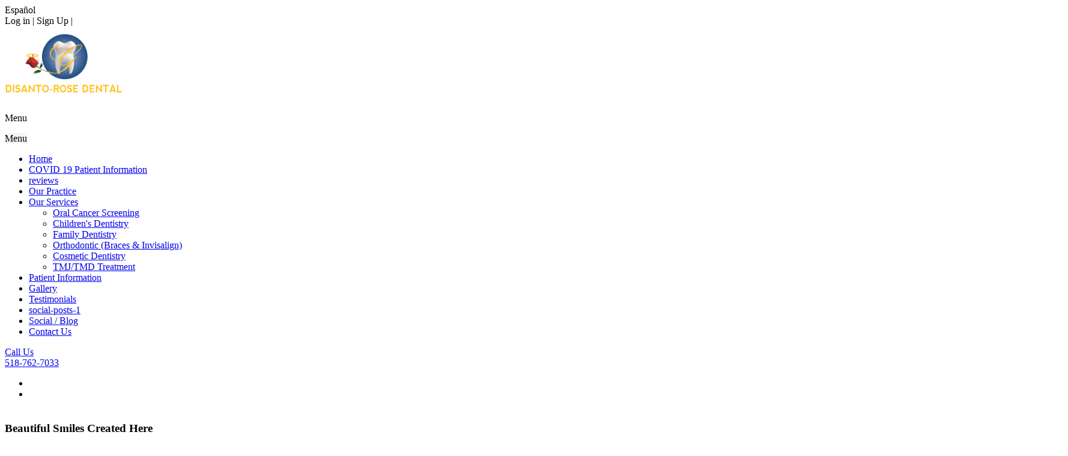

--- FILE ---
content_type: text/html; charset=utf-8
request_url: https://www.disantorosedental.com/our-practice
body_size: 14836
content:
<!DOCTYPE html PUBLIC "-//W3C//DTD XHTML 1.0 Transitional//EN" "http://www.w3.org/TR/xhtml1/DTD/xhtml1-transitional.dtd">
<html lang="en" xmlns="http://www.w3.org/1999/xhtml">
<head>
<meta name="viewport" content="width=device-width, initial-scale=1.0, maximum-scale=1.0, user-scalable=0">
<link rel="SHORTCUT ICON" href="https://dcf54aygx3v5e.cloudfront.net/26999b2f-7c10-4962-918c-e964709e745d/67acbb51-105f-4240-a022-7088d24759f0.png">
<link rel="alternate" type="application/rss+xml" title="RSS feed for Blog" href="https://www.disantorosedental.com/blog/rss/feeds">
<title>Our Practice -  disantorosedental.com</title>
<meta name="description" content="We strive to offer our children and adult patients a friendly, safe,and professional environment utilizing digital, Invisalign and laser technologies.">
<meta name="keywords" content="Johnstown dentist,Invisalign Johnstown,Fulton County Dentis,Johnstown braces,Johnstown ortho,Johnstown family den,Invisalign Fulton Co,Cosmetic dentistJohn,Johnstown NY Dentist,Johnstown NY ortho,clear braces Johnsto,family dentist Johns,Invisalign Dentist">
<meta name="twitter:card" content="summary_large_image">
<meta property="og:title" content="Our Practice |  disantorosedental.com">
<meta property="og:description" content="We strive to offer our children and adult patients a friendly, safe,and professional environment utilizing digital, Invisalign and laser technologies.">
<meta property="og:image" content="https://dcf54aygx3v5e.cloudfront.net/d7021408-671f-42fa-837e-deb20a6b3d76/1a414c23-d0a2-4b07-ab06-76628ab57f12.jpg">
<meta property="og:image:secure_url" content="https://dcf54aygx3v5e.cloudfront.net/d7021408-671f-42fa-837e-deb20a6b3d76/1a414c23-d0a2-4b07-ab06-76628ab57f12.jpg">
<meta property="og:type" content="website">
<meta property="og:url" content="https://www.disantorosedental.com/our-practice">
<link href="//d25bp99q88v7sv.cloudfront.net/p-css/2ae7f6a2-bee1-4046-9367-44b81b098253.css?bust=20250421223234385" rel="stylesheet" type="text/css">
<link href="https://d25bp99q88v7sv.cloudfront.net/0valez8psitwndm/flexblocks/css/custom-flex.css?b=20250421223102190" rel="stylesheet" type="text/css">
<style type="text/css">.flex-131dc89f-e6d8-467d-83d9-b1d2370582a5 .mainContainer{max-width:70%;}</style>
<script type="text/javascript">window.host = {},host.uikit = "d25bp99q88v7sv.cloudfront.net/0valez8psitwndm/uikit";host.builder = "create.mopro.com";host.builderstatic = "d25bp99q88v7sv.cloudfront.net/0valez8psitwndm/create";host.wo = {},host.wo.web = "create.mopro.com",host.wo.static = "d25bp99q88v7sv.cloudfront.net/0valez8psitwndm/wo";host.administration = {},host.administration.web = "administration.mopro.com",host.administration.static = "d25bp99q88v7sv.cloudfront.net/0valez8psitwndm/administration";host.old_builder = {},host.old_builder.web = "website.mopro.com",host.old_builder.static = "d25bp99q88v7sv.cloudfront.net/0valez8psitwndm/website";host.checkout = {},host.checkout.web = "selfcheckout.mopro.com",host.checkout.static = "selfcheckout.mopro.com/_static";host.smartbooker = "https://smartbooker.mopro.com";host.pulse = {},host.pulse.web = "pulse.mopro.com",host.pulse.static = "pulse.mopro.com/static";window.apiKey = {},apiKey.Google = "AIzaSyBinXhX5UPFiOaL-Cq1JvUxZe4sujPy7W4",apiKey.Bitly = "R_7b8b52174ee449c5ba2777e589cbf8f5",apiKey.Recaptcha = "",apiKey.Segment = "N3lCJIJMfuUmGIgrRHxoVxDxp6rBglT2";apiKey.IPInfo = "d4b1c52d60777c";window.cred = {},cred.bitly = "mobit5";window.url = {},url.getService = {},url.getService.administration = "https://administrationapi.mopro.com/Administration.svc";url.getService.appsetting = "https://appsettingapi.mopro.com/AppSetting.svc";url.getService.checkout = "https://checkoutapi.mopro.com/Checkout.svc";url.getService.dashboard = "https://contentdelieveryapi.mopro.com/ContentDelivery.svc";url.getService.builder = "https://builderapi.mopro.com/Builder.svc";url.getService.websiteoutput = "https://websiteoutputapi.mopro.com/WebsiteOutput.svc";url.setService = "https://coreapi.mopro.com/Core.svc";url.bitly = "https://api-ssl.bitly.com/v3/shorten";url.api = {},url.api.ecommerce = "https://ecommerceapi.mopro.com/api/v1";url.api.oauth = "https://oauthapi.mopro.com/api";url.api.rewards = "https://rewardapi.mopro.com/api/v1";url.api.idx = "https://idxapi.cml.ai/api/v1";url.api.socialpublisher = "https://socialapi.mopro.com/api/v1";url.api.revisionintake = "https://pulseapi.mopro.com/api/v2";window.app = {},app.lang = "en_US";window.CacheKey = "v538";window.config = {};config.isAdmin = "false";config.UserID = "00000000-0000-0000-0000-000000000000";config.AccessTokenID = "00000000-0000-0000-0000-000000000000";config.ProjectID = "a66ad361-f699-47c0-88b5-78f0112ef59a";config.SiteID = "bf90399a-f6ce-4ef7-9078-46e22295ea1b";config.IsPublish = "1";config.Domain = "www.disantorosedental.com";window.flexjson = "{\"PreviousColorOverlay\":\"\",\"PreviousSecondColorOverlay\":\"\",\"RowWidth\":\"\",\"RowHeight\":\"\",\"SCRowCount\":\"\",\"Alignment\":1,\"HorizontalAlignment\":0,\"ForegroundImageThumbnailTypeID\":800,\"BackgroundImageThumbnailTypeID\":1500,\"ForegroundImagePositionTypeID\":11,\"GradiantDirection\":1,\"SVGGradiantDirection\":1,\"SVGPositioning\":11,\"SVGWidth\":1,\"SVGheight\":1,\"SVGRotation\":0,\"IsBlur\":0,\"IsContainerBGFixed\":0,\"BackgroundType\":\"\",\"PrimaryColorMappingType\":0,\"SecondaryColorMappingType\":0,\"SVGPrimaryColorMappingType\":0,\"SVGSecondaryColorMappingType\":0,\"SVGPrimaryColorOverlay\":\"\",\"SVGSecondColorOverlay\":\"\",\"ColorOverlay\":\"\",\"SecondColorOverlay\":\"\",\"PaddingTop\":0,\"PaddingBottom\":0,\"MobilePaddingTop\":0,\"MobilePaddingBottom\":0,\"ExtendedClass\":\"\",\"IsImported\":0,\"ContentAlignmentTypeID\":0,\"IsPaddingLocked\":0,\"HasNoSpanPadding\":0,\"IsMopadExempt\":0,\"AccentColor\":\"\",\"ColorTheoryExempt\":0,\"DoOverlayColorTheory\":0,\"ShowMainSvgBackground\":0,\"DoLockDecoration\":0,\"DoGrayscaleSVG\":0,\"BlockType\":0,\"BlockTypeDescription\":\"\",\"BlockContainerTypeDescription\":\"\",\"BlockCategory\":0,\"BlockCategoryDescription\":\"\",\"BlockSubCategory\":0,\"BlockDescription\":\"\",\"ItemCount\":0,\"IsLive\":0,\"IsComingSoon\":0,\"IsDisplayed\":0,\"CoverPhotoURL\":\"\",\"IsFlairHidden\":0,\"BlockPrimaryColor\":\"\",\"BlockSecondaryColor\":\"\",\"SlideInterval\":0,\"MuteSlider\":0,\"MobileBackgroundPhotoURL\":\"\",\"HideonEmbed\":0,\"HasAutoFlexPadding\":0,\"SetMobilePaddingZero\":0,\"IsHiddenDesktop\":0,\"IsHiddenMobile\":0,\"TagTypeID\":0,\"TagMappingID\":\"\",\"Keywords\":\"\",\"AllowAI\":1,\"PaddingLeft\":0,\"PaddingRight\":0,\"ConfigPropertyJSON\":\"\",\"IsGlobalBlock\":0,\"IsMarginLocked\":0,\"MarginTop\":0,\"MarginRight\":0,\"MarginBottom\":0,\"MarginLeft\":0,\"ContentItemID\":null,\"SvgFileID\":\"00000000-0000-0000-0000-000000000000\",\"SvgFileURL\":\"\",\"CoverPhotoID\":\"00000000-0000-0000-0000-000000000000\",\"StylePackageID\":\"00000000-0000-0000-0000-000000000000\",\"MobileBackgroundPhotoID\":\"00000000-0000-0000-0000-000000000000\"}";window.IsGoogUA = 0;</script>
<script type="text/javascript">window.SiteID = "bf90399a-f6ce-4ef7-9078-46e22295ea1b";window.SitePageID = "2ae7f6a2-bee1-4046-9367-44b81b098253";</script>
<script type="text/javascript" src="//d25bp99q88v7sv.cloudfront.net/0valez8psitwndm/uikit/_js/lib/require.js?b=v538"></script>
<script type="text/javascript" src="//d25bp99q88v7sv.cloudfront.net/0valez8psitwndm/wo/_js/app.js?b=v538"></script>
<script type="text/javascript">require(["page"],function(p){});</script>
<script eb="" type="text/javascript">require(["https://use.typekit.com/otw4tic.js"], function () { try {Typekit.load({async:false});}catch(e){}});</script>

<script async="" src="https://www.googletagmanager.com/gtag/js?id=G-PZ36C18B8P"></script><script>window.dataLayer = window.dataLayer || [];function gtag() { dataLayer.push(arguments); }gtag('js', new Date());gtag('config', 'G-PZ36C18B8P');</script>


<script async="" src="https://www.googletagmanager.com/gtag/js?id=UA-139859776-1"></script>

<script>

window.dataLayer = window.dataLayer || [];

function gtag(){dataLayer.push(arguments);}

gtag('js', new Date());



gtag('config', 'UA-139859776-1');

</script>


<script async="" src="https://www.googletagmanager.com/gtag/js?id=G-NVELE1W7MD"></script>
<script>
  window.dataLayer = window.dataLayer || [];
  function gtag(){dataLayer.push(arguments);}
  gtag('js', new Date());

  gtag('config', 'G-NVELE1W7MD');
</script>
</head>
<body class="fluid-vertical-header-2 ">


<div id="mainHeaderContainer" class="headerContainer header-fixed">

<form name="ctl00" method="post" action="./" id="ctl00">

<input name="ctl01$hdnStoreID" type="hidden" id="ctl01_hdnStoreID" value="33a2f035-0148-4b65-ba72-69bcd2da560d">
<input name="ctl01$hdnSitePageID" type="hidden" id="ctl01_hdnSitePageID" value="1e16e46c-daea-463e-a7cd-a780ec77deb0">


<div id="ctl01_divHeaderModule" class="h-hide header-layout-9 header-fixed" data-sitepagemoduleid="eea32bb6-a3cf-435f-abbc-d10585e2a193" data-moduletemplateid="65732b3c-1899-471c-b305-7c6f0bda8214" data-sitepageid="1e16e46c-daea-463e-a7cd-a780ec77deb0" data-path="header%2fv4%2fucHeaderDefault.ascx">
    <div class="mainContainer">
        <div class="container">

<div class="translator">
    <a id="ctl01_idLang" class="notranslate" onclick="Header.selectLanguage(this)" style="display:inline-block" data-value="es">Espa&#241;ol</a>
    <div id="divlanguageDropDown" class="dropdown-block language-dropdown notranslate">               
        
    </div>
</div>

<div id="ctl01_divLoginContainer" class="loginContainer">
    <div id="ctl01_lnkUser" href="javascript:void(0);" class="gamification-notification no-notifications" isgamify="false">
        
       <a id="ctl01_lnkLoginLink" class="loginLink" title="Log in | Sign up | ">Log in | Sign Up | </a> 
    </div>
     
   
    
</div>

<div class="divTitleContainer">
    <div id="ctl01_divLogo" class="logoDiv">
        <a href="///www.disantorosedental.com/" id="ctl01_lnkHeaderLogo" target="_self" title="Website Home Page">
<img id="imgHeaderLogo" alt="image" src="https://dcf54aygx3v5e.cloudfront.net/26999b2f-7c10-4962-918c-e964709e745d/a93c3006-3bd5-48e9-8f7a-d3dca1517eb4_m.png">
        </a>
    </div>
    
    
</div>

<div class="theTriggerMenu notranslate">
    <a id="theTrigger" class="theTrigger" tabindex="-1">
        <p id="ctl01_pMenu" class="menuTextWrap">Menu</p>
	                <span id="top" class="topLine" style="background-color: rgb(245, 245, 245);"></span>
	                <span id="mid" class="midLine" style="background-color: rgb(245, 245, 245);">Menu</span>
	                <span id="bot" class="botLine" style="background-color: rgb(245, 245, 245);"></span>
    </a>
</div>


<div id="ctl01_divMenu" class="toggle-menu htoggle-menu" onclick="Header.horzToggleClass()" style="display:none;">
<p class="toggle-text">
    <span id="ctl01_sMenu">Menu</span>
    <i class="fa fa-navicon fa-lg mobilePillNav"></i>
</p>
</div>

<div id="ctl01_navigationBlock" class="h-nav">
    <div class="subnav">
        <ul class="nav nav-pills">
        <li id="ctl01_rptHeaderMenu_ctl00_liMenuItem" class="active js-sitepage-menu-link" data-sitepageid="1e16e46c-daea-463e-a7cd-a780ec77deb0">
<a href="//www.disantorosedental.com/" id="ctl01_rptHeaderMenu_ctl00_lnkMenuItem" class="active">
    Home
</a>
        </li>
    
        
    
        <li id="ctl01_rptHeaderMenu_ctl02_liMenuItem" class=" js-sitepage-menu-link" data-sitepageid="75994065-b495-40cc-917b-c705832faa52">
<a href="//www.disantorosedental.com/covid-19-patient-information" id="ctl01_rptHeaderMenu_ctl02_lnkMenuItem">
    COVID 19 Patient Information 
</a>
        </li>
    
        <li id="ctl01_rptHeaderMenu_ctl03_liMenuItem" class=" js-sitepage-menu-link" data-sitepageid="2cc707e0-cbc1-4be0-b411-3155556d4b8c">
<a href="//www.disantorosedental.com/reviews" id="ctl01_rptHeaderMenu_ctl03_lnkMenuItem">
    reviews
</a>
        </li>
    
        
    
        <li id="ctl01_rptHeaderMenu_ctl05_liMenuItem" class=" js-sitepage-menu-link" data-sitepageid="2ae7f6a2-bee1-4046-9367-44b81b098253">
<a href="//www.disantorosedental.com/our-practice" id="ctl01_rptHeaderMenu_ctl05_lnkMenuItem">
    Our Practice
</a>
        </li>
    
        <li id="ctl01_rptHeaderMenu_ctl06_liMenuItem" class="dropdown first js-sitepage-menu-link" data-sitepageid="c0a3a952-0efd-4a74-b31f-1b3e1f6edf53">
<a href="javascript:void(0)" id="ctl01_rptHeaderMenu_ctl06_lnkMenuItem" data-toggle="dropdown" class="dropdown-toggle">
    Our Services
<b class="caret"></b></a>
        <ul class="dropdown-menu"><li class=""><a class="" href="//www.disantorosedental.com/oral-cancer-screening" target="">Oral Cancer Screening</a></li><li class=""><a class="" href="//www.disantorosedental.com/childrens-dentistry" target="">Children's Dentistry</a></li><li class=""><a class="" href="//www.disantorosedental.com/family-dentistry" target="">Family Dentistry</a></li><li class=""><a class="" href="//www.disantorosedental.com/orthodonic" target="">Orthodontic (Braces & Invisalign)</a></li><li class=""><a class="" href="//www.disantorosedental.com/cosmetic-dentistry" target="">Cosmetic Dentistry</a></li><li class=""><a class="" href="//www.disantorosedental.com/tmj-tmd-treatment" target="">TMJ/TMD Treatment</a></li></ul></li>
    
        
    
        
    
        
    
        
    
        
    
        
    
        
    
        
    
        <li id="ctl01_rptHeaderMenu_ctl15_liMenuItem" class=" js-sitepage-menu-link" data-sitepageid="875d63bd-645c-45bd-bdb1-759f0a959a84">
<a href="//www.disantorosedental.com/patient-information" id="ctl01_rptHeaderMenu_ctl15_lnkMenuItem">
    Patient Information
</a>
        </li>
    
        <li id="ctl01_rptHeaderMenu_ctl16_liMenuItem" class=" js-sitepage-menu-link" data-sitepageid="57323fca-6f08-4db8-babf-598652f209f9">
<a href="//www.disantorosedental.com/gallery" id="ctl01_rptHeaderMenu_ctl16_lnkMenuItem">
    Gallery
</a>
        </li>
    
        <li id="ctl01_rptHeaderMenu_ctl17_liMenuItem" class=" js-sitepage-menu-link" data-sitepageid="54f31937-c5bb-40d6-86b8-5a3a547e0cfc">
<a href="//www.disantorosedental.com/testimonials" id="ctl01_rptHeaderMenu_ctl17_lnkMenuItem">
    Testimonials
</a>
        </li>
    
        
    
        <li id="ctl01_rptHeaderMenu_ctl19_liMenuItem" class=" js-sitepage-menu-link" data-sitepageid="ddb92a8c-f885-4eca-9dac-48c0f1eff0d2">
<a href="//www.disantorosedental.com/social-posts-1" id="ctl01_rptHeaderMenu_ctl19_lnkMenuItem">
    social-posts-1
</a>
        </li>
    
        
    
        
    
        <li id="ctl01_rptHeaderMenu_ctl22_liMenuItem" class=" js-sitepage-menu-link" data-sitepageid="951d0d20-7024-489f-a7f1-66b513401adc">
<a href="//www.disantorosedental.com/social-blog" id="ctl01_rptHeaderMenu_ctl22_lnkMenuItem">
    Social / Blog
</a>
        </li>
    
        
    
        
    
        <li id="ctl01_rptHeaderMenu_ctl25_liMenuItem" class="js-sitepage-menu-link last" data-sitepageid="07716bce-7d2b-43fb-a2cb-939fe0d7fa65">
<a href="//www.disantorosedental.com/contact-us" id="ctl01_rptHeaderMenu_ctl25_lnkMenuItem">
    Contact Us
</a>
        </li>
    

        </ul>
    </div>
</div>

<div id="ctl01_divCall2Action" class="call2Action">
    
    <a id="ctl01_lnkCallToActionLink" class="btn" href="//www.disantorosedental.com/contact-us">Call Us<br>518-762-7033</a>
</div>


<ul id="ctl01_ulSocial" class="header-social">
    
        <li id="ctl01_rptHeaderSocial_ctl00_liSocial">
<a id="ctl01_rptHeaderSocial_ctl00_lnkSocial" class="linkedin" aria-label="linkedin" title="linkedin icon" href="http://www.linkedin.com/pub/gary-disantorose/69/b59/a5b/" target="_blank"></a>
        </li>    
    
        <li id="ctl01_rptHeaderSocial_ctl01_liSocial">
<a id="ctl01_rptHeaderSocial_ctl01_lnkSocial" class="facebook" aria-label="facebook" title="facebook icon" href="https://www.facebook.com/DiSantoRoseDental/" target="_blank"></a>
        </li>    
    
</ul>
        </div>
    </div>
</div>
<script type="text/javascript">
    require(["headerv1", "selectik"], function (headerv1) {
        Header = headerv1;
        Header.ProjectID ="a66ad361-f699-47c0-88b5-78f0112ef59a";
        Header.StoreID = "33a2f035-0148-4b65-ba72-69bcd2da560d";
        Header.IsPublish = 1;
        Header.IsIDXEnabled= 0;
        Header.UserID= "00000000-0000-0000-0000-000000000000";
        Header.IndustryTypeID= 1062;
        Header.SitePageUrls= ('{"shoppingcarturl":"","cartcheckouturl":"","itemprofileurl":"","itemcatalogurl":"","menucatalogurl":"","purchasehistoryurl":"","purchasehistoryloginurl":"","homepageurl":"//www.disantorosedental.com/oral-cancer-screening","propertypageurl":""}');
        Header.initEl('ctl01_divHeaderModule', '0');
        Header.loadSelectik();
        Header.loadShoppingJS('http://website.mopro.com/BuilderModules/scripts/ShoppingCart/ModuleShoppingCart.js', '1062');  
    });  
</script> 
<div data-sitepagemoduleid="1d318a12-cf97-4fc7-b0a9-9794344004ee"></div><form name="ctl00" method="post" action="./" id="ctl00">

<div data-sitepagemoduleid="8c6a3446-f09b-46f2-a695-a3adbd664fce" class="mod-embed-iframe mopad-exempt embed-layout-1">
<div class="mod-embed-iframe">
<style>@media (min-width:979px) { .header-layout-9 .divTitleContainer { width:140%; } }</style>
</div>
</div>

</div>

<div class="wideContainer noBG" data-id="wideContainer">

<div id="ctl01_divModParallax" class="mod-parallax mod-parallax-62dab3ba-887c-47cf-99da-d4c19fce7e4b parallax-layout-2 padBg" data-speed="10" sitepagemoduleid="62dab3ba-887c-47cf-99da-d4c19fce7e4b" contentitemid="6fd100f1-e1d4-43b2-b714-361471adf9e3" style="max-height: 500px;" data-sitepagemoduleid="62dab3ba-887c-47cf-99da-d4c19fce7e4b" data-moduletemplateid="68a12928-f469-4790-93c3-887cf7c2d073">
    
    <img id="bgParallaxImg" class="lazy-load scroll-Parallax-image" sitepagemoduleid="62dab3ba-887c-47cf-99da-d4c19fce7e4b" contentitemid="6fd100f1-e1d4-43b2-b714-361471adf9e3" data-src="https://dcf54aygx3v5e.cloudfront.net/26999b2f-7c10-4962-918c-e964709e745d/dd9ea4a4-0c11-44d4-ae59-4dc1f5cc9c27_l.jpg" src="[data-uri]">
    <div>
        
        <img id="invisibleParallaxImg" class="lazy-load hidden-Parallax-image" sitepagemoduleid="62dab3ba-887c-47cf-99da-d4c19fce7e4b" contentitemid="6fd100f1-e1d4-43b2-b714-361471adf9e3" data-src="https://dcf54aygx3v5e.cloudfront.net/26999b2f-7c10-4962-918c-e964709e745d/dd9ea4a4-0c11-44d4-ae59-4dc1f5cc9c27_l.jpg" src="[data-uri]">
    </div>
    <div class="parallax-text-wrap">
        <div id="ctl01_divHeaderTable" class="parallax-text-table" contentitemid="016ea8db-5364-4f21-adfa-6cbb00377d4d">
<div id="ctl01_divHeader" class="parallaxtext">
    <h3 id="ctl01_litParallaxTitle" class="parallax-title">Beautiful Smiles Created Here</h3>
    
</div>
        </div>
    </div>
</div>
<script type="text/javascript">
    require(["jquery", "imageparallaxv1"], function ($, ImageParallaxV1) {
        ImageParallaxV1.loadModule("62dab3ba-887c-47cf-99da-d4c19fce7e4b");
    });
</script>
</div>
<div class="centerContainer" data-id="centerContainer">
<div class="mainContainer">
<div class="container">

<div class="row">
<div class="dynamicColumn span12" data-span="12">

<div id="ctl01_divModHero" class="mod_hero clearfix mod-hero-79b2caf9-5a34-4ca8-a65f-c669a80cefad hero-layout-2" contentitemid="1c0fd8df-8fc3-4a16-acae-33873e9e2eb0" data-sitepagemoduleid="79b2caf9-5a34-4ca8-a65f-c669a80cefad" data-moduletemplateid="62584355-347e-4f91-8d46-3e2cd137ce0d">    
    <h1>About Us</h1>
    
    
    <div class="art-reward-points">
        
        
    </div>
</div>
<script type="text/javascript" language="javascript">
    require(["herov1"], function (HeroView) {
        new HeroView({
SitePageModuleID: "79b2caf9-5a34-4ca8-a65f-c669a80cefad",
IsPublish: 1,
        }).render();
    });
</script>


<div id="ctl01_ModArticle" class="mod_article mod_article-c7dd51b8-9a76-4428-af23-4e591fdb7b61 article-layout-1" sitepagemoduleid="c7dd51b8-9a76-4428-af23-4e591fdb7b61" contentitemid="2bbd0db1-29ba-4bb1-84af-5cf29b52246c" data-sitepagemoduleid="c7dd51b8-9a76-4428-af23-4e591fdb7b61" data-moduletemplateid="215695af-7f36-46d0-b379-500a2cf5a1d1">
    <div id="ctl01_divArticleShadow" class="clearfix">
        
        
        <div id="ctl01_BodyWrapper" class="article-desc">
<div id="ctl01_pSpanDesc" class="t-edit-helper">
    <center><img class="align-center" src="http://d1qkyo3pi1c9bx.cloudfront.net/D7021408-671F-42FA-837E-DEB20A6B3D76/1eda80f5-5982-4627-918c-e6e009656b6f.png" alt=""></center>
</div>
<div class="art-reward-points">
</div>
        </div>
        
    </div>
    <input type="hidden" name="ctl01$hdnImageData" id="hdnImageData" value="[]">
</div>
<script type="text/javascript" language="javascript">
    require(["articlev1"], function (ArticleV1) {
        var ArticleV1 = new ArticleV1({
SitePageModuleID: "c7dd51b8-9a76-4428-af23-4e591fdb7b61",
HasAnimation: 0,
IsPublish: 1
        });
    });
</script>
</div>
</div>

<div class="row">
<div class="dynamicColumn span12" data-span="12">

<div id="ctl01_divFluidVideo_4367613d-e0d2-4152-b1c3-5649420f123b" class="mod-vwo mopad-exempt mod-vwo-4367613d-e0d2-4152-b1c3-5649420f123b vwo-layout-1 hideFluidIcon" data-sitepagemoduleid="4367613d-e0d2-4152-b1c3-5649420f123b" data-moduletemplateid="d312b702-58b5-47f1-a83f-bd98c90a0f39">
    
    <div class="vwo">
    
        <video src="https://dcf54aygx3v5e.cloudfront.net/ca03e98e-a994-4489-9b13-b32169ab17ba/3c9fe117-deb5-4fe0-a4b3-3a00a8586e1a.mp4" poster="https://dcf54aygx3v5e.cloudfront.net/26999b2f-7c10-4962-918c-e964709e745d/68970f67-e1be-40cf-a6d4-c7204236275d_h.jpg" id="ctl01_vFluid_4367613d-e0d2-4152-b1c3-5649420f123b" width="100%" height="100%" preload="none" style="height:100%; width:100%;">
<source src="https://dcf54aygx3v5e.cloudfront.net/ca03e98e-a994-4489-9b13-b32169ab17ba/3c9fe117-deb5-4fe0-a4b3-3a00a8586e1a.mp4" id="ctl01_vFluidSource" type="video/mp4"></source>
        </video>
        <div id="ctl01_divImageWrapper" class="vwo-play"> 
<img id="ctl01_imgPlayIcon" alt="play-icon" src="https://dcf54aygx3v5e.cloudfront.net/26999b2f-7c10-4962-918c-e964709e745d/0a003a72-1b67-4d22-bbe0-5f4780362b82_m.png" border="0">
        </div>
    </div>
    
</div>
<script type="text/javascript" language="javascript">
    require(["jquery", "videofluidv1"], function ($, VideoFluidV1) {
        var VideoFluidV1View = new VideoFluidV1({
SitePageModuleID: "4367613d-e0d2-4152-b1c3-5649420f123b"
        }).render("4367613d-e0d2-4152-b1c3-5649420f123b", "0", "0");
    });
</script>
</div>
</div>

<div class="row">
<div class="dynamicColumn span12" data-span="12">

<div id="ctl01_ModArticle" class="mod_article mod_article-b305c2ec-c3ce-42d6-a365-99a33d1ead63 article-layout-1" sitepagemoduleid="b305c2ec-c3ce-42d6-a365-99a33d1ead63" contentitemid="8b398a69-3d42-420d-a3f2-2903d6cb5eba" data-sitepagemoduleid="b305c2ec-c3ce-42d6-a365-99a33d1ead63" data-moduletemplateid="215695af-7f36-46d0-b379-500a2cf5a1d1">
    <div id="ctl01_divArticleShadow" class="clearfix">
        <div id="ctl01_HeaderWrapper" class="mod-header">
<h3 id="ctl01_Header" class="headercls">Welcome</h3>
 
        </div>
        
        <div id="ctl01_BodyWrapper" class="article-desc">
<div id="ctl01_pSpanDesc" class="t-edit-helper">
    
    <p class="fp-el">Thank you for your interest in our dental practice. Our goal is to provide all of our patients with excellent dental care in a most comfortable, friendly, and clean environment. We offer head phones, internet, music, 3-D video glasses, fleece blankets, pillows, video games, hand massages and whatever it takes to help make your dental visit a positive one. We look forward to meeting and serving you.</p>

</div>
<div class="art-reward-points">
</div>
        </div>
        
    </div>
    <input type="hidden" name="ctl01$hdnImageData" id="hdnImageData" value="[]">
</div>
<script type="text/javascript" language="javascript">
    require(["articlev1"], function (ArticleV1) {
        var ArticleV1 = new ArticleV1({
SitePageModuleID: "b305c2ec-c3ce-42d6-a365-99a33d1ead63",
HasAnimation: 0,
IsPublish: 1
        });
    });
</script>


<div id="ctl01_ModArticle" class="mod_article mod_article-93d8d3aa-8762-4c1c-8b20-de3483592069 article-layout-2" descriptionlength="0" sitepagemoduleid="93d8d3aa-8762-4c1c-8b20-de3483592069" contentitemid="8f34b9dc-99f4-4ff0-9a1f-f0fb297dcb0f" data-sitepagemoduleid="93d8d3aa-8762-4c1c-8b20-de3483592069" data-moduletemplateid="215695af-7f36-46d0-b379-500a2cf5a1d1">
    <div id="ctl01_divArticleShadow" class="clearfix">
        <div id="ctl01_HeaderWrapper" class="mod-header">
<h3 id="ctl01_Header" class="headercls">The Dental Team</h3>
 
        </div>
        <div id="ctl01_ImageWrapper" class="article-photo">
<a id="ctl01_ImageLink" class="curs-default">                
    <img id="Image" class="lazy-load articleImg thumbnail" sitepagemoduleid="93d8d3aa-8762-4c1c-8b20-de3483592069" contentitemid="8f34b9dc-99f4-4ff0-9a1f-f0fb297dcb0f" data-src="https://d3ciwvs59ifrt8.cloudfront.net/4dc56d90-75e9-432c-b101-2d84b9b5ce75/4216a3b7-da24-4446-89b1-c9dd964850d5_l.jpg" src="[data-uri]">
    
</a>
        </div>
        <div id="ctl01_BodyWrapper" class="article-desc">
<div id="ctl01_pSpanDesc" class="t-edit-helper">
    
    
    <p class="fp-el">Our experienced staff has over 100 years of combined services in the dental profession. As a dental team we strive to offer our patients a professional and safe environment with high quality service focusing on patient comfort and satisfaction.</p>
<ul>
<li>Office Manager/Scheduling: JoAnne B.</li>
<li>Clinical Ortho Associate: Katie E., CDA</li>
<li>Financial / Insurance Coordinator: Cindy M., CDA</li>
<li>Hygiene Staff: Jennifer Y. ,RDH</li>
<li>Clinical Associate/ Supply Coordinator: Lori C.</li>
</ul>
<p class="fp-el">Dr. Gary DiSanto-Rose is a graduate of Fonda-Fultonville H.S., and received his bachelor's degree from St. Lawrence University and his doctorate from the University of Pennsylvania School of Dental Medicine in 1979. He completed a General Practice Residency Program from the University of Pennsylvania and the Medical College Hospital of Pennsylvania. He began general practice in the Fulton County area in 1980.</p>



</div>
<div class="art-reward-points">
</div>
        </div>
        
    </div>
    <input type="hidden" name="ctl01$hdnImageData" id="hdnImageData" value="[{&quot;href&quot;:&quot;https://d3ciwvs59ifrt8.cloudfront.net/4dc56d90-75e9-432c-b101-2d84b9b5ce75/4216a3b7-da24-4446-89b1-c9dd964850d5.jpg&quot;,&quot;title&quot;:&quot;\n    \n    &lt;p class=\&quot;fp-el\&quot;>Our experienced staff has over 100 years of combined services in the dent&quot;,&quot;thumbnail&quot;:&quot;https://d3ciwvs59ifrt8.cloudfront.net/4dc56d90-75e9-432c-b101-2d84b9b5ce75/4216a3b7-da24-4446-89b1-c9dd964850d5_m.jpg&quot;}]">
</div>
<script type="text/javascript" language="javascript">
    require(["articlev1"], function (ArticleV1) {
        var ArticleV1 = new ArticleV1({
SitePageModuleID: "93d8d3aa-8762-4c1c-8b20-de3483592069",
HasAnimation: 0,
IsPublish: 1
        });
    });
</script>
</div>
</div>
</div></div></div>
<div class="featureContainer" data-id="featureContainer">
<div class="mainContainer">
<div class="container">

<div class="row">
<div class="dynamicColumn span12" data-span="12">

<div id="ctl01_ModArticle" class="mod_article mod_article-0f926531-c6d2-41d3-be81-9c3364212af3 article-layout-1" sitepagemoduleid="0f926531-c6d2-41d3-be81-9c3364212af3" contentitemid="18a4353b-0bf2-4227-a5c5-e03c18bae36f" data-sitepagemoduleid="0f926531-c6d2-41d3-be81-9c3364212af3" data-moduletemplateid="215695af-7f36-46d0-b379-500a2cf5a1d1">
    <div id="ctl01_divArticleShadow" class="clearfix">
        <div id="ctl01_HeaderWrapper" class="mod-header">
<h3 id="ctl01_Header" class="headercls">Dr. DiSanto-Rose</h3>
 
        </div>
        <div id="ctl01_ImageWrapper" class="article-photo">
<a id="ctl01_ImageLink" class="curs-default">                
    <img id="Image" class="lazy-load articleImg thumbnail" sitepagemoduleid="0f926531-c6d2-41d3-be81-9c3364212af3" contentitemid="18a4353b-0bf2-4227-a5c5-e03c18bae36f" data-src="https://d3ciwvs59ifrt8.cloudfront.net/4dc56d90-75e9-432c-b101-2d84b9b5ce75/75d5096f-7c25-4713-bb06-0febad4d9f60.jpg" src="[data-uri]">
    
</a>
        </div>
        <div id="ctl01_BodyWrapper" class="article-desc">
<div id="ctl01_pSpanDesc" class="t-edit-helper">
    
    <p class="fp-el">Dr. DiSanto-Rose is a Fellow in the Academy of General Dentistry.</p>
<p class="fp-el">In 1987 he received a certificate from Long Island University for orthodontic studies and has continued his orthodontic training with the International Association for Orthodontics (IAO) in which he has remained an active member and attained the IAO Fellowship Award in 1997. In 2011, he completed the IAO Instructors Institute and presently is a senior instructor teaching the IAO New England 1st year orthodontic program. . Dr. DiSanto-Rose is also a member of the Fourth District Dental Society of the State of New York, the American Dental Association (ADA), the American Academy of Physiologic Medicine and Dentistry,  and the Foundation for Airway Health. He has been the area chairman of the “National Children’s Dental Health Month”, and “Give Kids a Smile Day” programs sponsored by the ADA. Through his affiliation with the Fulton County Department of Public Health Dental Clinic, he has served the dental needs of area children for over 30 years. He has also done foreign dental mission trips to Colombia and Guatemala <span>and has volunteered in the NYS Dental Foundation's Mission of Mercy Program. </span>His hobbies include percussion instruments and photography. He enjoys summer and winter outdoor activities with his wife, Mary, and their two children.</p>

</div>
<div class="art-reward-points">
</div>
        </div>
        
    </div>
    <input type="hidden" name="ctl01$hdnImageData" id="hdnImageData" value="[{&quot;href&quot;:&quot;https://d3ciwvs59ifrt8.cloudfront.net/4dc56d90-75e9-432c-b101-2d84b9b5ce75/75d5096f-7c25-4713-bb06-0febad4d9f60.jpg&quot;,&quot;title&quot;:&quot;\n    &lt;p class=\&quot;fp-el\&quot;>Dr. DiSanto-Rose is a Fellow in the Academy of General Dentistry.&lt;/p>\n&lt;p class&quot;,&quot;thumbnail&quot;:&quot;https://d3ciwvs59ifrt8.cloudfront.net/4dc56d90-75e9-432c-b101-2d84b9b5ce75/75d5096f-7c25-4713-bb06-0febad4d9f60_m.jpg&quot;}]">
</div>
<script type="text/javascript" language="javascript">
    require(["articlev1"], function (ArticleV1) {
        var ArticleV1 = new ArticleV1({
SitePageModuleID: "0f926531-c6d2-41d3-be81-9c3364212af3",
HasAnimation: 0,
IsPublish: 1
        });
    });
</script>
</div>
</div>
</div></div></div>
<div class="centerContainer" data-id="centerContainer">
<div class="mainContainer">
<div class="container">

<div class="row">
<div class="dynamicColumn span12" data-span="12">

<div id="ctl01_ModArticle" class="mod_article mod_article-42f5cd95-f024-4db2-8085-a065961d7cb4 article-layout-2" descriptionlength="0" sitepagemoduleid="42f5cd95-f024-4db2-8085-a065961d7cb4" contentitemid="234ca9f0-2688-40c3-a778-bf095949d84a" data-sitepagemoduleid="42f5cd95-f024-4db2-8085-a065961d7cb4" data-moduletemplateid="215695af-7f36-46d0-b379-500a2cf5a1d1">
    <div id="ctl01_divArticleShadow" class="clearfix">
        <div id="ctl01_HeaderWrapper" class="mod-header">
<h3 id="ctl01_Header" class="headercls">Professional Development</h3>
 
        </div>
        <div id="ctl01_ImageWrapper" class="article-photo">
<a id="ctl01_ImageLink" class="curs-default">                
    <img id="Image" class="lazy-load articleImg thumbnail" sitepagemoduleid="42f5cd95-f024-4db2-8085-a065961d7cb4" contentitemid="234ca9f0-2688-40c3-a778-bf095949d84a" data-src="https://dcf54aygx3v5e.cloudfront.net/26999b2f-7c10-4962-918c-e964709e745d/8ca418c0-2553-49a0-846a-b65819334d7c_l.jpg" src="[data-uri]">
    
</a>
        </div>
        <div id="ctl01_BodyWrapper" class="article-desc">
<div id="ctl01_pSpanDesc" class="t-edit-helper">
    
    <ul>
<li>
<p class="fp-el">Dr. DiSanto-Rose has been recognized by the Fourth District Dental Society for earning over 2500 hours of continuing education.</p>
</li>
<li>
<p class="fp-el">He and his staff are fully trained and continue to learn and utilize improved materials and "state of the art" technologies in dentistry today.</p>
</li>
</ul>

<h3>Awards</h3>
<ul>
<li>
<p class="fp-el">Outstanding Achievement Award, 2011</p>
</li>
</ul>

<ul>
<li>
<p class="fp-el">Certified Instructor Status From the International Association For Orthodontics, April 2011</p>
</li>
</ul>

<ul>
<li>
<p class="fp-el">Accepted for Fellowship in the Pierre Fauchard Academy, June 2011</p>
</li>
</ul>



</div>
<div class="art-reward-points">
</div>
        </div>
        
    </div>
    <input type="hidden" name="ctl01$hdnImageData" id="hdnImageData" value="[{&quot;href&quot;:&quot;https://dcf54aygx3v5e.cloudfront.net/26999b2f-7c10-4962-918c-e964709e745d/8ca418c0-2553-49a0-846a-b65819334d7c.jpg&quot;,&quot;title&quot;:&quot;\n    &lt;ul>\n&lt;li>\n&lt;p class=\&quot;fp-el\&quot;>Dr. DiSanto-Rose has been recognized by the Fourth District Dental S&quot;,&quot;thumbnail&quot;:&quot;https://dcf54aygx3v5e.cloudfront.net/26999b2f-7c10-4962-918c-e964709e745d/8ca418c0-2553-49a0-846a-b65819334d7c_m.jpg&quot;}]">
</div>
<script type="text/javascript" language="javascript">
    require(["articlev1"], function (ArticleV1) {
        var ArticleV1 = new ArticleV1({
SitePageModuleID: "42f5cd95-f024-4db2-8085-a065961d7cb4",
HasAnimation: 0,
IsPublish: 1
        });
    });
</script>
</div>
</div>
</div></div></div>
<div id="flex131dc89f-e6d8-467d-83d9-b1d2370582a5" class="flexContainer flex-131dc89f-e6d8-467d-83d9-b1d2370582a5 flex-fixed" data-id="flexContainer" sitepagecontainerid="131dc89f-e6d8-467d-83d9-b1d2370582a5" data-sitepagecontainerid="131dc89f-e6d8-467d-83d9-b1d2370582a5" data-pagecontainertypeid="17351" data-frmworkcontainerid="00000000-0000-0000-0000-000000000000">
<div class="mainContainer">
<div class="container verticalTop">

<div class="row">
<div class="dynamicColumn span12" data-span="12">

<div id="ctl01_paddingWrapper" class="mod-padding" style="height: 15px;" data-sitepagemoduleid="da227b62-c0a1-4b8b-b10f-cfbb05d1a21c" sitepagemoduleid="da227b62-c0a1-4b8b-b10f-cfbb05d1a21c" data-moduletemplateid="071377d1-bd80-467b-880c-1a56cf6298af"></div>


<div id="ctl01_ModArticle" class="mod_article mod_article-b5f3b604-db5d-4586-a374-f95acd3e91c3 article-layout-1" sitepagemoduleid="b5f3b604-db5d-4586-a374-f95acd3e91c3" contentitemid="856d9277-0b50-4db7-9408-bf806de7a432" data-sitepagemoduleid="b5f3b604-db5d-4586-a374-f95acd3e91c3" data-moduletemplateid="215695af-7f36-46d0-b379-500a2cf5a1d1">
    <div id="ctl01_divArticleShadow" class="clearfix">
        <div id="ctl01_HeaderWrapper" class="mod-header">

<h3 id="ctl01_Header" class="headercls">Dr. Sarah Fox</h3>
 
        </div>
        <div id="ctl01_ImageWrapper" class="article-photo">
<a id="ctl01_ImageLink" class="curs-default">                
    <img id="Image" class="lazy-load articleImg thumbnail" sitepagemoduleid="b5f3b604-db5d-4586-a374-f95acd3e91c3" contentitemid="856d9277-0b50-4db7-9408-bf806de7a432" data-src="https://d3ciwvs59ifrt8.cloudfront.net/5ecda2c0-1440-4243-9e06-a310bc4ddbd2/a415e609-8123-4046-8b64-14e715497fbf.png" src="[data-uri]">
    
</a>
        </div>
        <div id="ctl01_BodyWrapper" class="article-desc">

<div id="ctl01_pSpanDesc" class="t-edit-helper">
    
    <p class="fp-el">We are very please and fortunate to have Dr. Sarah Fox join our dental practice. Dr. Fox grew up on the Sacandaga Lake in Mayfield, New York. After high school, she earned her Bachelor of Science degree from the State University of New York at Geneseo. She then went on to earn her Doctor of Dental Surgery Degree from the University of Maryland Dental School in Baltimore.</p>
<p class="fp-el"><br>After dental school she had a desire to return to upstate New York and was accepted into and completed an advanced education in a general dentistry practice residency program at the Albany Veterns Administration Medical Center. Dr. Fox is a member of the American Dental  Association and is President of the FHM societal branch of the Fourth District Dental Society of the State of New York.</p>
<p class="fp-el"><br>She has lived in Saratoga Springs with her husband, Ben, for the last few years. She enjoys cooking, listening to live music, and spending time with her family on the Great Sacandaga Lake.</p>
<p class="fp-el"><br>Dr. Fox is a skilled and compassionate dentist whom will contribute much to our professional dental team.</p>

</div>

<div class="art-reward-points">


</div>
        </div>
        
    </div>
    <input type="hidden" name="ctl01$hdnImageData" id="hdnImageData" value="[{&quot;href&quot;:&quot;https://d3ciwvs59ifrt8.cloudfront.net/5ecda2c0-1440-4243-9e06-a310bc4ddbd2/a415e609-8123-4046-8b64-14e715497fbf.png&quot;,&quot;title&quot;:&quot;\n    &lt;p class=\&quot;fp-el\&quot;>We are very please and fortunate to have Dr. Sarah Fox join our dental practic&quot;,&quot;thumbnail&quot;:&quot;https://d3ciwvs59ifrt8.cloudfront.net/5ecda2c0-1440-4243-9e06-a310bc4ddbd2/a415e609-8123-4046-8b64-14e715497fbf_m.png&quot;}]">
</div>
<script type="text/javascript" language="javascript">
    require(["articlev1"], function (ArticleV1) {
        var ArticleV1 = new ArticleV1({
SitePageModuleID: "b5f3b604-db5d-4586-a374-f95acd3e91c3",
HasAnimation: 0,
IsPublish: 1
        });
    });
</script>
</div>
</div>
</div></div></div>
<div class="subnavContainer">
<div class="mainContainer">
<div class="container">

<div class="row">
<div class="dynamicColumn span12" data-span="12"><form name="ctl00" method="post" action="./" id="ctl00">

<div id="footerHolder" data-sitepagemoduleid="a6777b78-d96b-4171-ac33-b2b84c91393b" data-moduletemplateid="8cbf6f51-2032-43a2-a551-948effa0271e">
<div id="ctl01_divModFooter" class="subnav footer-layout-1">
    <ul class="nav nav-pills pull-left">
        <li class="brand-static">DiSanto-Rose, DMD &copy; 2025</li>
    </ul>
    
    <div id="ctl01_divSocialMediaLinks" class="footer-social">
        
    <a id="ctl01_rptSocialMediaLinks_ctl00_lnkSocialLink" class="footer-facebook" aria-label="facebook" title="facebook icon" href="https://www.facebook.com/DiSantoRoseDental/" target="_blank"></a>
    </div>
    <div class="nav-footer">
        <ul id="ctl01_footerLinksList" class="nav nav-pills pull-left">
        <li id="ctl01_rptFooterNavigation_ctl00_liFooter">
<a href="http://www.mopro.com" id="ctl01_rptFooterNavigation_ctl00_lnkFooterNav" data-width="" rel="nofollow" class="link  footer-page-overlay" target="_blank" data-close="" data-href="" title="A Mopro Website"><span>A Mopro Website</span></a>
        
        </li>
    
        </ul>
        <a class="back-to-top pull-left">Back to Top</a>
    </div>
    
</div>
</div>
<script type="text/javascript">
    require(["footerv1"], function (FooterV1) {
        var FooterV1 = new FooterV1({
el:'#footerHolder',
SitePageModuleID: "a6777b78-d96b-4171-ac33-b2b84c91393b",
HasAnimation: 0,
IsPublish: 1
        });
        FooterV1.render();
    });
</script> 
</div>
</div>
</div></div></div>

<input id="SiteID" type="hidden" value="bf90399a-f6ce-4ef7-9078-46e22295ea1b">
<input id="SitePageID" type="hidden" value="2ae7f6a2-bee1-4046-9367-44b81b098253">
<input id="lang" type="hidden" value="en">
<div id="fb-root"></div>
<script type="text/javascript">require(["fb"], function (FB) {FBAppID = "357097134310266";window.fbAsyncInit = function() {FB.init({ appId: FBAppID, version: "v2.10", cookie: false, status: false, xfbml: true, frictionlessRequests: true });FB.Canvas.setSize({ height: 600 });if(document.getElementById("#big-video-wrap") == null){setTimeout("FB.Canvas.setAutoGrow()", 500);}};});</script>


<input id="hdnPartnersConfig" type="hidden" value='{"config":[{"partnername":"Mopro","domain":"mopro.com","phone":"844-207-9038","supportembed":true,"issignup":false,"allowgooglelogin":true,"allowfblogin":false,"ismobilesignup":false,"allowcancelaccount":false,"signuptype":31412,"allowmmp":true,"buildmysite":false,"buildframework":false,"purchasedomain":true,"connectdomain":true,"socialwizard":false,"aitexthelp":true,"terms":"https://www.mopro.com/standardtc","privacypolicy":"https://www.mopro.com/privacy","supportemail":"proteam@mopro.com","cancelemail":"proteam@mopro.com","tourtype":"web","logo":"https://d3ciwvs59ifrt8.cloudfront.net/d8da335c-eac5-4d57-8adc-3391f18a5c9a/b0e4e6e4-20c8-4f69-b046-93a7c8eab47c_t.png","favicon":"https://d3ciwvs59ifrt8.cloudfront.net/a80e6423-d01d-43ae-9f3f-ad514024480e/473036bf-05e8-4bce-91ee-ab164ed89608_t.png","itune":"https://apps.apple.com/us/app/moprogo/id1289957845","googleplay":"https://play.google.com/store/apps/details?id=com.mopro.directconnect","isoldtemplate":true,"fromemail":"noreply@mopro.com","login-url":"https://my.mopro.com/login","supportcontactform":true,"isblueprintrequired":true,"social":[{"facebook":"https://www.facebook.com/MoproTeam","twitter":"https://twitter.com/MoproTeam","instagram":"https://www.instagram.com/MoproTeam","partner":"http://www.mopro.com/","youtube":"https://www.youtube.com/channel/UCWLOFKymhPPEVBureYaKzSw","connect":{"facebook":true,"twitter":true,"linkedin":true,"yelp":true,"tumblr":true,"foursquare":true,"googlealerts":true,"instagram":true,"googlereviews":true,"pinterest":true},"pinterest":"https://www.pinterest.com/MoproTeam","website":"http://www.mopro.com","linkedin":"https://www.linkedin.com/company/mopro"}],"theme":[{"hexcolor1":"#3F2AB2","hexcolor2":"#C253DD","hexcolor3":"#C253DD","hexcolor4":"#ffffff","hexcolor5":"#FFFFFF","hexcolor6":"#636363","hexcolor7":"#3F2AB2"}],"videos-url":[{"tesimonialcollector-youtube":"https://www.youtube.com/watch?v=BLpS0Da2RtQ&index=1&list=UUspdS53W1VDxDmPaH4RRq6Q","reputationmanager-youtube":"https://www.youtube.com/watch?v=e_XMxr6gEIU&list=UUspdS53W1VDxDmPaH4RRq6Q&index=3","competitiontracker-youtube":"https://www.youtube.com/watch?v=zebS2wtEiQc&list=UUspdS53W1VDxDmPaH4RRq6Q&index=4","social365-youtube":"https://www.youtube.com/watch?v=c2fSllLozn0&index=2&list=UUspdS53W1VDxDmPaH4RRq6Q"}],"images-url":[{"headerlogo-signupemail":"https://gallery.mailchimp.com/4854487516cdb8cde9ab78849/images/072bc514-d49f-44d5-bcef-4b568e6056ec.jpg","login-image":"https://gallery.mailchimp.com/4854487516cdb8cde9ab78849/images/f9b35807-b338-4f03-b27e-63de3bcefd2b.jpg","testimonialcollector-thumbnail":"https://gallery.mailchimp.com/4854487516cdb8cde9ab78849/images/7a319552-a0a2-4b2f-84ee-ce079f7ce1e9.png","reputationmanager-thumbnail":"https://gallery.mailchimp.com/4854487516cdb8cde9ab78849/images/5babe455-d01d-4c2d-a0fe-ba8285085230.png","competitiontracker-thumbnail":"https://gallery.mailchimp.com/4854487516cdb8cde9ab78849/images/9d60723d-57a3-4a01-b4be-01ecab7afa99.png","social365-thumbnail":"https://gallery.mailchimp.com/4854487516cdb8cde9ab78849/images/63c0041b-485b-4aad-9e0e-43154c586d0e.png"}],"addon":[{"name":"","id":0,"default":false}],"trail":14,"maxtrial":0,"backgroundimage":"","LogoFileID":"00000000-0000-0000-0000-000000000000","BackgroundFileID":"00000000-0000-0000-0000-000000000000","TeamID":"998UHD7MJ7","AndroidBundleID":"com.mopro.directconnect","IOSBundleID":"com.mopro.directconnect","AndroidNamespace":"android_app","ShaFingerPrints":"a2:44:bc:ce:d3:28:80:e4:c4:e6:86:b8:bc:92:a6:a1:43:31:a3:f4:9d:b5:87:8e:5a:da:a4:77:db:df:c6:b9","ChangeTrialToActive":"","getreviewconnector":"29154,1051,17151,32621,31452,31455,32612,17152,31431,31432,31433,31434,31435,31447,31448,31449,31450,31451,32614,32615,32616,32617,32626,31558,31559,31561,33646,33647,33648,33649,33650,33653,33654,33656,33658,33659,33663,33664,33665,33666,33667,33668,33671,33673,33674,33677,33679,33680,33682,33683,33684,33686,33687,33688,33689,33690,33691,33693,33694,33697,33699,26868","publisherconnector":"","wizardconnector":"29154,1051,33622,17151,1052,16699","socialconnector":"29154,1051,33622,34797,1052,16699,34874,16824,17151,32621,31452,31455,32612,17152,31431,31432,31433,31434,31435,31447,31448,31449,31450,31451,32614,32615,32616,32617,32626,31558,31559,31561,31563,33646,33647,33648,33649,33650,33653,33654,33656,33657,33658,33659,33662,33663,33664,33665,33666,33667,33668,33671,33673,33674,33676,33677,33679,33680,33682,33683,33684,33686,33687,33688,33689,33690,33691,33693,33694,33696,33697,33699,33645","TCconnector":"29154,1051,17151,32621,31452,31455,32612,17152,31431,31432,31433,31434,31435,31447,31448,31449,31450,31451,32614,32615,32616,32617,32626,31558,31559,31561,31563,33646,33647,33648,33649,33650,33653,33654,33656,33657,33658,33659,33662,33663,33664,33665,33666,33667,33668,33671,33673,33674,33676,33677,33679,33680,33682,33683,33684,33686,33687,33688,33689,33690,33691,33693,33694,33696,33697,33699,33645,26868","RMconnector":"29154,1051,33622,1052,17151,32621,31452,31455,32612,17152,31431,31432,31433,31434,31435,31447,31448,31449,31450,31451,32614,32615,32616,32617,32626,31558,31559,31561,31563,33646,33647,33648,33649,33650,33653,33654,33656,33657,33658,33659,33662,33663,33664,33665,33666,33667,33668,33671,33673,33674,33676,33677,33679,33680,33682,33683,33684,33686,33687,33688,33689,33690,33691,33693,33694,33696,33697,33699,33645","survey":[{"title1":"","title2":""}],"TCWizardSettings":"29154,1051,17151,31434,31451,26868","IsResellerSync":true,"subdomainpostfix":"","socialads":{"googlecommission":{"isenabled":"0","value":"0"}},"TimeZoneTypeID":1125,"websitepreference":[{"buildwebsiteai":false,"buildwebsitetemplate":false}],"delaynotification":[{"typeid":31570,"mins":10080},{"typeid":33766,"mins":10080},{"typeid":31555,"mins":10080}]}]}'>
</body>
</html>
<!--
X-Span_Total -> 28.7808866
Body      Module         Header                   eea32bb6-a3cf-435f-abbc-d10585e2a193              0              Cached    
Body      Module         Image-Background         1d318a12-cf97-4fc7-b0a9-9794344004ee              0.000997       Cached    
Body      Module         Image-Parallax           62dab3ba-887c-47cf-99da-d4c19fce7e4b              0.0410027      DB        
Body      Module         Footer                   a6777b78-d96b-4171-ac33-b2b84c91393b              0.0009986      Cached    
Body      Module         Embed                    8c6a3446-f09b-46f2-a695-a3adbd664fce              0              Cached    
Body      Module         Headline                 79b2caf9-5a34-4ca8-a65f-c669a80cefad              0.0249992      DB        
Body      Module         Page-Blurb               c7dd51b8-9a76-4428-af23-4e591fdb7b61              0.0229975      DB        
Body      Module         Fluid-Video-Player       4367613d-e0d2-4152-b1c3-5649420f123b              0.1369995      DB        
Body      Module         Page-Blurb               b305c2ec-c3ce-42d6-a365-99a33d1ead63              0.3520004      DB        
Body      Module         Page-Blurb               93d8d3aa-8762-4c1c-8b20-de3483592069              0.0340001      DB        
Body      Module         Page-Blurb               0f926531-c6d2-41d3-be81-9c3364212af3              0.0220001      DB        
Body      Module         Page-Blurb               42f5cd95-f024-4db2-8085-a065961d7cb4              0.1240041      DB        
Body      Module         Spacer                   da227b62-c0a1-4b8b-b10f-cfbb05d1a21c              0.1150052      DB        
Body      Module         Page-Blurb               b5f3b604-db5d-4586-a374-f95acd3e91c3              0.0610043      DB        
-->
<!--not cached on line 506 at 4/21/2025 10:32:43 PM --><!--  IsLive=True bSitePresented=False isLoginTokenExist=False isMopadFrame=False isPageCacheAllowed=True IsS3site=True --><!-- Cached on EchoSiteOuputApp at 01/19/2026 21:48:09 -->